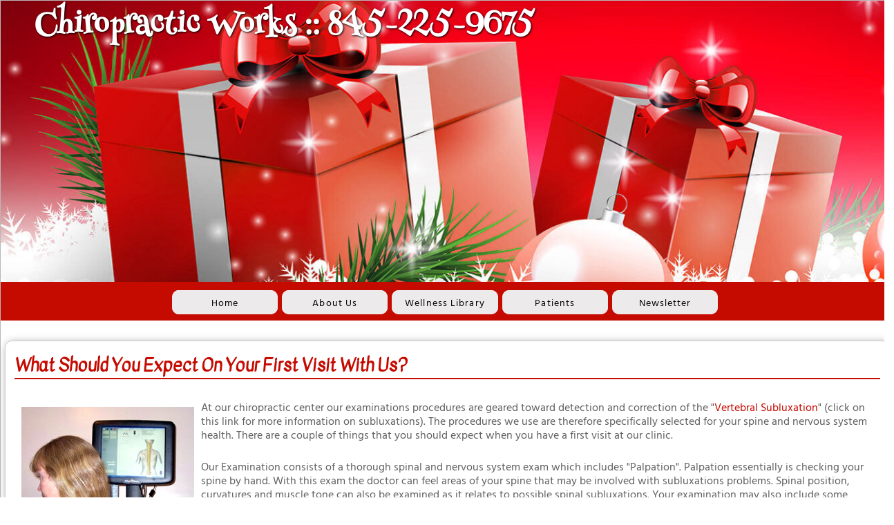

--- FILE ---
content_type: text/html; charset=UTF-8
request_url: https://www.mychiropracticworks.com/page/first-visit.html
body_size: 4088
content:
<!DOCTYPE HTML PUBLIC "-//W3C//DTD HTML 4.01 Transitional//EN" "https://www.w3.org/TR/html4/loose.dtd">
<html lang="en" class="no-columns nyk_theme_elegantholidays_a">
    <head>
		<meta http-equiv="Content-Type" content="text/html; charset=UTF-8">        <title>First Visit Expectations at Chiropractic Works</title>
		<meta name="description" content="What Should You Expect On Your First Visit With Us? We use procedures that are specifically selected for your spine and nervous system health.">		<meta property="og:image" content="https://www.mychiropracticworks.com/nyk/gen3/webroot/img/first_visit/first_visit1.jpg">		
	<link rel="stylesheet" type="text/css" href="/nyk/gen3/webroot/css/general.css" >
	<link rel="stylesheet" type="text/css" href="/nyk/gen3/webroot/css/layout.css" >
	<link rel="stylesheet" type="text/css" href="/nyk/gen3/webroot/css/tmp.css" >
	<link rel="stylesheet" type="text/css" href="/nyk/gen3/webroot/css/formee-structure.css" >
	<link rel="stylesheet" type="text/css" href="/nyk/gen3/webroot/css/colorbox.css" >
	<link rel="stylesheet" type="text/css" href="/nyk/gen3/webroot/css/megamenu.css" >
	<link rel="stylesheet" type="text/css" href="/nyk/gen3/webroot/theme/elegantholidays/css/elegantholidays.css" >
	<link rel="stylesheet" type="text/css" href="/nyk/gen3/webroot/theme/elegantholidays/css/elegantholidays_a.css" >
	<link rel="stylesheet" type="text/css" href="/nyk/gen3/webroot/css/flex.css" >
	<link rel="stylesheet" type="text/css" href="/nyk/gen3/webroot/theme/elegantholidays/css/elegantholidays-flex.css" >
	<link rel="stylesheet" type="text/css" href="/nyk/gen3/webroot/theme/elegantholidays/css/elegantholidays_a-flex.css" >
		
	<script type="text/javascript" src="/nyk/gen3/webroot/js/jquery.min.js"></script>
	<script type="text/javascript" src="/nyk/gen3/webroot/js/jquery-migrate.min.js"></script>
	<script type="text/javascript" src="/nyk/gen3/webroot/js/jquery.colorbox-min.js"></script>

	<script type="text/javascript" src="/nyk/gen3/webroot/js/jquery-accessibleMegaMenu.js" desktop="1"></script>

	<script type="text/javascript" src="https://platform-api.sharethis.com/js/sharethis.js#property=6782dfbac1886b001ae16e93&product=sticky-share-buttons&source=platform" async="async"></script>
				<script async src="https://www.googletagmanager.com/gtag/js?id=UA-27402970-1"></script> <script> window.dataLayer = window.dataLayer || []; function gtag(){dataLayer.push(arguments);} gtag('js', new Date()); gtag('config', 'UA-27402970-1'); </script><script language="JavaScript1.2">function googleTranslateElementInit() {  new google.translate.TranslateElement({    pageLanguage: 'en'  });}</script><script src="//translate.google.com/translate_a/element.js?cb=googleTranslateElementInit"></script>				<style type="text/css">#nyk-content { width:100%; }
</style>                
<script>
  var _paq = window._paq = window._paq || [];
  /* tracker methods like "setCustomDimension" should be called before "trackPageView" */
  _paq.push(['trackPageView']);
  _paq.push(['enableLinkTracking']);
  (function() {
    var u="https://analytics.nowyouknow.net/";
    _paq.push(['setTrackerUrl', u+'matomo.php']);
    _paq.push(['setSiteId', 'r8Q1xpD7jWKxjXyWqNGM']);
    var d=document, g=d.createElement('script'), s=d.getElementsByTagName('script')[0];
    g.async=true; g.src=u+'matomo.js'; s.parentNode.insertBefore(g,s);
  })();
</script>

		
    </head>
    <body onload="">
		        <div id="nyk-wrapper">
            <a name="top"></a>
            <div id="nyk-header-wrapper">
                <div class="clearfix clear-element" id="nyk-header">
					
<div class="module-container"><div id="nyk-banner" class="module child1"><div class="content"> 

 <!----START> NykBannerModule >----> 
 <div class="flash-wrapper"><span class="elegantholidays_a">Chiropractic Works :: 845-225-9675</span><div id="flash-header">&nbsp;</div></div> 
 <!----ENDOF< NykBannerModule <----> 

 </div></div><div id="nyk-navigation-menu" class="module child2"><h4 class="title">Navigation Menu</h4><div class="content"> 

 <!----START> NykMenuModule >----> 
 <div id="outer">  <nav><ul class="nav-menu"><li class="nav-item"><a href="/">Home</a></li><li class="nav-item"><a href="#">About Us</a><div class="sub-nav"><ul class="sub-nav-group"><li><a href="/page/doctor.html">Doctors and Staff</a></li><li><a href="/page/contact.html">Contact Us</a></li><li><a href="/page/location.html">Location</a></li></ul></div></li><li class="nav-item"><a href="#">Wellness Library</a><div class="sub-nav"><ul class="sub-nav-group"><li><a href="/page/articles.html">Health &amp; Chiro Articles</a></li><li><a href="#">Subluxation</a><ul><li><a href="/page/sublux.html">Explained</a></li><li><a href="/page/degeneration.html">Degeneration</a></li><li><a href="/page/nerve_chart.html">Nerve Chart</a></li></ul></li><li><a href="/page/slideshow.html">Chiropractic Slide Show</a></li><li><a href="/page/experts.html">Ask the Experts</a></li><li><a href="/page/pediatric.html">Kids &amp; Chiropractic</a></li><li><a href="/page/sports-and-chiropractic.html">Sports &amp; Chiropractic</a></li><li><a href="/page/chiropractic-and-your-immune-system.html">Chiropractic and Immunity</a></li><li><a href="/page/seniors-and-the-elderly.html">Seniors &amp; Chiropractic</a></li></ul></div></li><li class="nav-item"><a href="#">Patients</a><div class="sub-nav"><ul class="sub-nav-group"><li><a href="/page/services.html">Services</a></li><li><a href="/page/first-visit.html">First Visit</a></li><li><a href="/page/npf.html">Forms</a><ul><li><a href="/nyk/t2/npfiles/newptformcolor.pdf" class="pdf">New Patient Form</a></li><li><a href="/nyk/t2/npfiles/ConsenttoInitiateCare.pdf" class="pdf">Informed Consent</a></li></ul></li></ul></div></li><li class="nav-item"><a href="/page/Newsletter.html">Newsletter</a></li></ul></nav>  </div> 
 <!----ENDOF< NykMenuModule <----> 

 </div></div></div>                </div>
            </div>
            <div id="nyk-content-wrapper">
                <div class="clearfix clear-element no-columns" id="nyk-content-container">
                    <div class="no-columns" id="nyk-content">
												
<div class="nyk-custom-content" id="content">
	<h1 class="title">What Should You Expect On Your First Visit With Us?</h1>
	
	<p>
		<img src="/nyk/gen3/webroot/img/first_visit/first_visit1.jpg" class="left pad" alt="" />		At our chiropractic center our examinations procedures are geared toward detection and correction of the "<a href="/page/sublux.html">Vertebral Subluxation</a>" (click on this link for more information on subluxations). The procedures we use are therefore specifically selected for your spine and nervous system health. There are a couple of things that you should expect when you have a first visit at our clinic.
	</p>
	
	<p>Our Examination consists of a thorough spinal and nervous system exam which includes "Palpation". Palpation essentially is checking your spine by hand. With this exam the doctor can feel areas of your spine that may be involved with subluxations problems. Spinal position, curvatures and muscle tone can also be examined as it relates to possible spinal subluxations. Your examination may also include some specialized equipment designed to better access your spine and nervous system. This examination could involve several components.</p>
	
	<p>The first part of this examination process may involve reading spinal heat differences from one level of the spine to another, as well as from one side of the spine to the other. Heat is a byproduct of circulation, which is controlled by the autonomic nervous system. From this we can see how subluxation may be affecting these functions of your nervous system.</p>
	
	<p>
		<img src="/nyk/gen3/webroot/img/first_visit/first_visit2.jpg" class="pad right" alt="" />		In the second part of this examination scans may be performed on the surface of your spinal area to evaluate surface electrical impulses and measure them along your spine. This helps measure the effect of subluxation on the motor nerve system and the affect subluxations may be having on your muscles.
	</p>
	
	<p>The importance of each of these tests will be explained to you at your Report of Findings. However, it is important to note that this examination helps scientifically understand the subluxation processes going on in your spine. It also gives us a baseline for future tests so we can accurately measure your progress to see how your spine is correcting and your nervous system is functioning. Using these examination procedures is much more accurate than just depending on "how you feel" on any given day.</p>
	
	<p>
		<img src="/nyk/gen3/webroot/img/first_visit/first_visit3.jpg" class="left pad" alt="" />		<strong>Spinal X-rays</strong> may be taken depending on your age, and situation. There are many reasons why we would not take x-rays on certain patients including pregnancy, most children, recent usable spinal x-rays and some other various situations. Aside from these situations, x-rays are a common part of the examination process when looking for vertebral subluxations. X-rays give us important information including the position of the spinal bones, and the quality of the spine and safety of adjusting it. X-rays also tell us the relative length of time subluxations may have been involved in your spine. Commonly, most patients receive three spinal x-rays at the beginning of care.
	</p>
	
	<p>With this important information we can make a more accurate determination of the type of adjustments your spine needs as well as the ongoing frequency of your care. Your x-rays will be explained to you and covered in detail at your Report of Findings. You will be scheduled for your Report of Findings within a few days of your initial visit. This visit is your most important visit and may take up to one hour. It is at your Report of Findings that we will give you a care plan and go over any special instructions you will need to obtain the best and fastest possible results. We have set aside specific times for these visits so as not to interfere with regular patient care hours. Our staff will schedule your Report of Findings with you after your first visit.</p>
	
	<p>Our Chiropractic Care utilizes the most modern chiropractic analytical, and adjustive procedures and equipment available. We consider subluxations to be a serious threat to the quality and quantity of your health and that of your family. It is therefore imperative that we utilize the most modern, and the well established time-proven procedures to help you. We feel you're worth it!</p></div>
						                    </div>
                </div>
            </div>
            <div id="nyk-footer-wrapper">
                <div class="clearfix clear-element" id="nyk-footer">
					<div class="clearfix column-container one-column"><div id="column column_one" class="column column_one"><div class="module-container"><div id="nyk-nav-string" class="module"><h4 class="title">Bottom Navigation Menu</h4><div class="content"> 

 <!----START> NykNavStringModule >----> 
 <nav><ul class="nav-menu"><li class="nav-item"><a href="/">HOME</a></li><li class="nav-item"><a href="/page/doctor.html">ABOUT US</a></li><li class="nav-item"><a href="/page/contact.html">CONTACT US</a></li><li class="nav-item"><a href="/page/location.html">LOCATION</a></li></ul></nav> 
 <!----ENDOF< NykNavStringModule <----> 

 </div></div></div></div></div>                    <div class="clear-element" id="nyk-copyright">
                        <p>
                            <span id="nyk-customer-copyright">Content By Chiropractic Works &copy; 2026,
                                All Rights Reserved.</span>
                            <br>
                            Chiropractic Website and Content Provided By Now You Know, Inc. &copy; 2026,
                            All Rights Reserved.
                        </p>
                    </div>
                </div>
            </div>
			        </div>
        <noscript>
<img referrerpolicy="no-referrer-when-downgrade" src="https://analytics.nowyouknow.net/matomo.php?idsite=r8Q1xpD7jWKxjXyWqNGM&amp;rec=1" style="border:0" alt="" />
</noscript>            </body>
</html>



--- FILE ---
content_type: text/css
request_url: https://www.mychiropracticworks.com/nyk/gen3/webroot/theme/elegantholidays/css/elegantholidays.css
body_size: 4919
content:
@charset "utf-8";
/* CSS Document */

/* elegantholiday LAYOUT */
html {background: #FDFDFD;} 
html, body {
	margin: 0;
	padding: 0;
	width: 100%;
	height: 100%;
	background-color: #ffffff;
}

body {
	color: #606060;
	font-family: 'Hind Vadodara', sans-serif;
    font-size: 16px;
    line-height: 20px;
	padding: 0px!important;
}
p{
	padding: 0 5px 10px 5px;
}

#nyk-wrapper {
	position: relative;
	margin: 0 auto;
	padding: 0;
	width: 100%;
	min-width: 1020px;
	max-width: 1920px;
	overflow: visible;
	-webkit-box-shadow: 0px 2px 4px 0px rgba(50, 50, 50, 0.4);
	-moz-box-shadow:    0px 2px 4px 0px rgba(50, 50, 50, 0.4);
	box-shadow:         0px 2px 4px 0px rgba(50, 50, 50, 0.4);
	border: 1px solid #B8B8B8;
}
a:link, a:active, a:visited {
	font-size: 1em;
	text-decoration: none;
	color: #057ac7;
}

a:hover{
	text-decoration: underline;
}
hr{
	margin-top:5px;
	margin-bottom: 5px;
}
.highlight {
	color: #ababab;
}
.phone-lrg {
	color: #ababab;
	font-size: 2.2em;
}
.phone-med {
	color: #ababab;
	font-size: 1.4em;
}
.tagline {
	color: #057ac7;
	font-size: 1.2em;
}
.smfont {
	font-size: 0.8em;
	letter-spacing: 0.4px;
}
/***BANNER***/
#nyk-banner {
	position: relative;
	width: 100%;
	color: #000;
	height: auto;
	min-height: 400px;
	margin-left:   auto;
	margin-right: auto;
	min-width: 1250px;
}
div #nyk-header-wrapper .module-container {
	position: relative;
}
div #nyk-header-wrapper #content, div #nyk-header-wrapper div.module
{
	box-sizing: border-box;
	padding: 0% 3%;
}
#nyk-banner .flash-wrapper {
	position: relative;
	height:auto;
	margin: 0 auto;
	padding: 0.3% 1%;
	position: relative;
	max-width: 1250px;
	min-width: 1000px;
	min-height: 400px;
	width: 100%;
}
#nyk-banner .flash-wrapper span.elegantholidays {
	font-size: 42px;
    font-weight: 700;
	font-family: 'Henny Penny', cursive;
    margin: 15px 0px;
	position: relative;
    width: 100%;
    min-height: 45px;
    text-align: left;
    overflow: visible;
    text-shadow: 1px 1px 3px #000;
    color: #FFF;
	letter-spacing: 1px;
    line-height: 38px;
}
#nyk-banner #flash-header
{
	float: none;
	height: auto;
	margin: 0 auto;
	min-height: 35px;
	position: relative;
	width: 100%;
}
#flash-header
{
	display: block;
}

/* ******************* */
/* Top Navigation Menu */
/* ******************* */

#nyk-header-wrapper{
	background: url('/nyk/gen3/webroot/theme/elegantholidays/img/elegantholiday-top-header-bg-full-width.jpg');
	background-position:top left;
	background-repeat: no-repeat;
	background-size: cover;
	height: auto;
	padding: 0;
	position: relative;
	width: 100%;
	max-width: 1920px;
	min-width: 1000px;
	margin: 0 auto;
}
#nyk-navigation-menu.content {
	margin: 0 auto;
}
#nyk-navigation-menu {
	display: inline-block;
	font-size: 1.1em;
	position: relative;
	z-index: 6000;
	background: #057ac7;
	background-repeat: no-repeat;
	min-width: 1000px;
	width: 100%;
	margin: 0 auto;
}
#nyk-header #nyk-navigation-menu .flash-wrapper, #nyk-header #nyk-navigation-menu .flash-wrapper{
	font-size: 0.8em;
	line-height: 57px;
	text-align: left;
	min-height: 57px;
	overflow: visible;
	padding: 10px 0;
	width: 1000px;
	text-shadow:1px 1px 0px rgba(255, 255, 255, 1)
}
#outer{
	height: auto;
	margin: 0 auto;
	min-width: 1000px;
	padding: 1% 0.5% 0.7% 1.5%;
	position: relative;
	text-align: center;
	width: 98%;
}
#nyk-header #nyk-navigation-menu #menu {
	margin: 0;
	width: 100%;
	min-height: 35px;
}
#nyk-header #nyk-navigation-menu ul{
	text-align: center;
}

#nyk-header #nyk-navigation-menu li{
	max-width: 250px;
	padding-bottom: 0px;
	width: 13%;
	display: inline-block;
    margin:0px 6px 0px auto;
	float: none;
}
#nyk-header #nyk-navigation-menu li.sub{
	-moz-box-shadow:    1px 0px 0px 0px rgba(0,0,0,0.2);
	-webkit-box-shadow: 1px 0px 0px 0px rgba(0,0,0,0.2);
	-khtml-box-shadow:  1px 0px 0px 0px rgba(0,0,0,0.2);
	box-shadow:         1px 0px 0px 0px rgba(0,0,0,0.2);
}
#nyk-header #nyk-navigation-menu li.sub, li.sub a {
	color:#FFF;
}
#nyk-header #nyk-navigation-menu  li.sub:hover{
	color: #fff;
}
#nyk-header #nyk-navigation-menu li.sub:hover, #nyk-header #nyk-navigation-menu li.sub a:hover{
	color: #fff;
}

#nyk-header #nyk-navigation-menu li:hover, #nyk-header #nyk-navigation-menu li a:hover,
#nyk-header #nyk-navigation-menu li:active, #nyk-header #nyk-navigation-menu li a:active {
	font-weight: 400;
	letter-spacing: 1.1px;
}
#nyk-header #nyk-navigation-menu li:hover ul, #nyk-header #nyk-navigation-menu li:hover ul li:hover ul {
	margin-left: 0px;
	margin-top: 0px;
	color: #fff;
}

#nyk-navigation-menu ul li a:hover, #nyk-navigation-menu ul li:hover{
	background-color: #fff;
	border: none;
	color: #000;
}
#nyk-navigation-menu ul li, #nyk-navigation-menu ul li a, #nyk-navigation-menu ul li a:visited {
	text-decoration: none;
	text-shadow: 0px 0px 2px rgba(255,255,255,0.3);
	border-radius: 10px 10px 10px 10px;
	color: #000;
	background: #eceaea;
	letter-spacing: 1.1px;
	font-size: 0.9em;
}
#nyk-navigation-menu li:hover, #nyk-navigation-menu li a:hover,
#nyk-navigation-menu li:active, #nyk-navigation-menu li a:active {
	border: none;
	color: #000;
}
#nyk-header #nyk-navigation-menu ul ul li:hover, #nyk-header #nyk-navigation-menu ul ul li a:hover,
#nyk-header #nyk-navigation-menu ul ul li:active, #nyk-header #nyk-navigation-menu ul ul li a:active  {
	background-color: #fff;
	font-size: 0.9em;
	font-weight: 400;
	letter-spacing: 1px;
	color: #000;
	border: none;
}
#nyk-header #nyk-navigation-menu ul ul li, #nyk-header #nyk-navigation-menu ul ul li a{
	border: none;
	box-sizing: border-box;
	color: #000;
	font-size: 0.9em;
	font-weight: 400;
	letter-spacing: 1px;	
	width: 100%;
}
#nyk-header #nyk-navigation-menu ul ul{
	-moz-box-shadow:    0px 2px 2px 1px rgba(0,0,0,0.2);
	-webkit-box-shadow: 0px 2px 2px 1px rgba(0,0,0,0.2);
	-khtml-box-shadow:  0px 2px 2px 1px rgba(0,0,0,0.2);
	box-shadow:         0px 2px 2px 1px rgba(0,0,0,0.2);
	background: #eceaea;
	border-radius: 10px 10px 10px 10px;
	color: #000;
	font-size: 1em;
	width: 100%;
}
#nyk-header #nyk-navigation-menu ul ul ul {
    left: 100%;
    top: 0;
}
/********************
*******CONTENT*******
*********************/
#nyk-content-wrapper {
	background: #fff;
	height: 100%;
	margin: 0 auto;
	min-height: 19em;
	min-width: 1020px;
	padding-bottom: 0.5%;
	padding-left: 0;
	padding-right: 0;
	padding-top: 0.5%;
	position: relative;
	width: 100%;
}

#nyk-content-container {
	font-weight: light;
	box-sizing: border-box;
	float: none;
	height: 100%;
	margin: 0.5% auto;
	max-width: 1920px;
	min-width: 60%;
	padding: 0.5% 1%;
	position: relative;
	width: 100%;
}
#nyk-content-container.one-column-left #nyk-content
{
	height: 100%;
}
#nyk-content-container.one-column-right #nyk-content
{
	height: 100%;
}
#nyk-content-container.two-column #nyk-content
{
	height: 100%;
	min-width: 60%;
}
#nyk-content {
	background: none;
	border-radius: none;
	box-shadow: none;
	height: 100%;
	margin-bottom: none;
}
#nyk-content #content {
	margin: 0px 0 20px 0;
	background: #fff;
	-moz-border-radius:    2px;
	-webkit-border-radius: 2px;
	-khtml-border-radius:  2px;
	border-radius:         2px;
	padding: 0 20px 20px 20px;
}
#nyk-content .module-container h4.title {
	font-family: 'Kavivanar', cursive;
	font-size: 1.6em;
	line-height: 30px;
	color:#057ac7;
	border-bottom: 2px solid #057ac7;
	margin-top: 10px;
	margin-bottom: 10px;
	padding: 0 0 5px 0;
}

#nyk-content h1, #nyk-content h2, h1.title, h1, h2{
	border-bottom: 2px solid #057ac7;
	color: #057ac7;
	font-family: 'Kavivanar', cursive;
	font-size: 1.6em;
	margin-top: 10px;
	margin-bottom: 30px;
	padding: 0 0 5px 0;
}

#nyk-content h3 {
	font-size: 1.4em;
}
#nyk-content h4, #nyk-content h5, #nyk-content h6 {
	font-size: 1.2em;
}
#nyk-blogs .content ul li {
	font-size: 1.1em !important;
}
#nyk-content #nyk-cns-video-playlist .video_module ul li {
	background: #057ac7 none repeat scroll 0 0;
    border-radius: 10px;
    margin: 20px 3px 20px 3px !important;
    min-height: 180px;
    padding: 10px !important;
	-webkit-box-shadow: 2px 2px 7px -2px rgba(0,0,0,0.75);
    -moz-box-shadow: 2px 2px 7px -2px rgba(0,0,0,0.75);
	-khtml-box-shadow:  2px 2px 7px -2px rgba(0,0,0,0.75);
    box-shadow: 2px 2px 7px -2px rgba(0,0,0,0.75);
	width: 23% !important;
}
#nyk-primary-column #nyk-cns-video-playlist .video_module ul li, #nyk-secondary-column #nyk-cns-video-playlist .video_module ul li{
	background: #057ac7 none repeat scroll 0 0;
    border-radius: 10px;
    margin: 9px 3px 9px 3px !important;
	max-width: 180px;
    min-height: 180px;
    padding: 10px !important;
	-webkit-box-shadow: 2px 2px 7px -2px rgba(0,0,0,0.75);
    -moz-box-shadow: 2px 2px 7px -2px rgba(0,0,0,0.75);
	-khtml-box-shadow:  2px 2px 7px -2px rgba(0,0,0,0.75);
    box-shadow: 2px 2px 7px -2px rgba(0,0,0,0.75);
	width: 90% !important;
}
.search{
	width: 95%
}

/* ******* */
/* Modules */
/* ******* */

/****columns******/
#nyk-primary-column h4.title, #nyk-secondary-column h4.title{
	color: #057ac7;
	font-family: 'Kavivanar', cursive;
	font-size: 1em;
	line-height: 2.2em;
	letter-spacing: 0.6px;
	font-weight: 600;
	height: 35px !important;
}
#nyk-primary-column .module, #nyk-secondary-column .module {
	color: #057ac7;
	font-size: 1em;
	font-weight: 400;
	letter-spacing: 0.4px;
	line-height: 16px;
}

#nyk-primary-column .module .title, #nyk-secondary-column .module .title{
	padding: 0 .3em;
}
#nyk-primary-column .module .content, #nyk-secondary-column .module .content{
	padding: 0 .5em 1em;
	margin: 0;
}
#nyk-content .column, #nyk-primary-column .column, #nyk-secondary-column .column{
	float: left;
	margin: 0 auto;
	padding: 0;
}
#nyk-primary-column, #nyk-secondary-column{
	height: 100%;
	padding: 0;
}
#nyk-content-container.no-columns div#nyk-primary-column
{
	height: 100%;
}
#nyk-content-container.no-columns div#nyk-secondary-column
{
	height: 100%;
}
#nyk-content-container.two-column div#nyk-primary-column
{
	height: 100%;
	max-width: 20%;
}
#nyk-content-container.two-column div#nyk-secondary-column
{
	height: 100%;
	max-width: 20%;
}
#nyk-content-container.one-column-left div#nyk-primary-column
{
	height: 100%;
}
#nyk-content-container.one-column-left div#nyk-secondary-column
{
	height: 100%;
}
#nyk-content-container.one-column-right div#nyk-primary-column
{
	height: 100%;
}
#nyk-content-container.one-column-right div#nyk-secondary-column
{
	height: 100%;
}
#nyk-primary-column
{
	box-sizing: border-box;
	padding: 0 1% 0 0;
	max-width: 400px;
}
#nyk-secondary-column
{
	box-sizing: border-box;
	padding: 0 0 0 1%;
	max-width: 400px;
}
#nyk-primary-column .module-container .module  {
	margin: 0 0 1em 0;
	width: 93%;
}
#nyk-secondary-column .module-container .module{
	margin: 0 0 1em 1em;
	width: 93%;
 }
 
/****health articles****/ 

#nyk-health-articles h5.title
#nyk-content.column #content.index nyk-health-articles .categories clearfix {
	padding-bottom: 20px;

}
#nyk-health-articles h5.title {
	font-size: 1em;
	letter-spacing: 0.3px;
	line-height: 18px;
	margin: 1px;
	min-height: 30px;
	padding: 13px 3px 14px;
}
#nyk-health-articles img {
	margin: 0 auto;
	padding: 0px 0.3%;
}
#nyk-health-articles .content {
	margin: 0 auto;
    min-height: 150px;
	padding: 2%;
    position: relative;
    width: 95%;
}
#nyk-health-articles .content .article {
	background-color: rgba(236, 234, 234, .9);
	color: #000000;
	float: left;
    font-size: 1em;
    letter-spacing: 0.4px;
    line-height: 16px;
    margin: 10px 0.5%;
	max-width: 620px;
    min-height: 360px;
	min-width: 200px;
    padding: 1%;
	border: 10px solid #ffffff;
	-webkit-box-shadow: 2px 2px 7px -2px rgba(0,0,0,0.75);
    -moz-box-shadow: 2px 2px 7px -2px rgba(0,0,0,0.75);
	-khtml-box-shadow:  2px 2px 7px -2px rgba(0,0,0,0.75);
    box-shadow: 2px 2px 7px -2px rgba(0,0,0,0.75);
	width: 43%;
}

/***blogs****/
#nyk-primary-column #nyk-blogs .title, #nyk-secondary-column #nyk-blogs .title{
	background: rgb(0, 39, 89), url('/nyk/gen3/webroot/theme/elegantholidays/img/bloglist-icon.png') no-repeat;
	background-position: right center;
}
#nyk-blogs ul li{
	list-style-type:none;
}

/***office hours****/
#nyk-office-hours table{
	color: #000;
	width: 95%;
}


/***newsletter sign-up****/
#nyk-newsletter-signup .content .signup, input.button {
	background: #057ac7;
	border: solid 0px #057ac7;
	border-radius: 10px 10px 10px 10px;
	color: #ffffff;
	cursor: pointer;
	padding: 0 0 .25em 0;
	width: 90%;
	font-size: 0.7em;
	font-weight: 600;
	letter-spacing: 1px;
	height: 40px;
	line-height: 27px;
	-webkit-box-shadow: 1px 2px 2px -1px rgba(0,0,0,0.4);
    -moz-box-shadow: 1px 2px 2px -1px rgba(0,0,0,0.4);
	-khtml-box-shadow:  1px 2px 2px -1px rgba(0,0,0,0.4);
    box-shadow: 1px 2px 2px -1px rgba(0,0,0,0.4);
}

#nyk-newsletter-signup .content .signup:hover, input.button:hover {
	background: #e8e8e8;
	border: solid 0px #f8f8f8;
	color: #057ac7;
	cursor: pointer;
	text-shadow: none;
	border-radius: 10px 10px 10px 10px;
	-moz-box-shadow:    3px 3px 0px 0px rgba(0, 0, 0, .1);
	-webkit-box-shadow: 3px 3px 0px 0px rgba(0, 0, 0, .1);
	-khtml-box-shadow: 3px 3px 0px 0px rgba(0, 0, 0, .1);
	box-shadow:        3px 3px 0px 0px rgba(0, 0, 0, .1);
}

#feedControl .gfc-title {
	color: #057ac7;
    cursor: pointer;
    font-size: 1em;
    font-weight: 400;
    letter-spacing: 0.4px;
	text-decoration: none;
}
#feedControl .gfc-title:hover {
	color: #ababab;
    cursor: pointer;
    font-size: 1em;
    font-weight: 400;
    letter-spacing: 0.4px;
	text-decoration: none;
}
/***main_graphic_stock_photo****/
.right {
 	padding: 2px;
	background-color: #ebebeb;
	border: 1px solid #fff;
	margin: 1% 3% 3% 2%;
	-moz-border-radius:    3px;
	-webkit-border-radius: 3px;
	-khtml-border-radius:  3px;
	border-radius:         3px;
	-moz-box-shadow:    0px 0px 3px 4px rgba(128,128,128,0.3);
	-webkit-box-shadow: 0px 0px 3px 4px rgba(128,128,128,0.3);
	-khtml-box-shadow:  0px 0px 3px 4px rgba(128,128,128,0.3);
	box-shadow:         0px 0px 3px 4px rgba(128,128,128,0.3);
}
.left {
	float: left;
	margin: 5px;
}

/***Read-More BUTTONS***/
a.read-more, a:link.read-more, span.read-more a, span.read-more a:link, a:visited.read-more {
	color: #FFF;
	background: #057ac7;
	cursor: pointer;
	font-weight: normal;
	font-size: 0.9em;
	height: 27px;
	letter-spacing: 0.3px;
	line-height: 27px;
	padding: .2em 1em;
	text-decoration:none;
	-moz-border-radius:    1px;
	-webkit-border-radius: 1px;
	-khtml-border-radius:  1px;
	border-radius:         10px 10px 10px 10px;
	-moz-box-shadow:    3px 3px 0px 0px rgba(0, 0, 0, .1);
	-webkit-box-shadow:  3px 3px 0px 0px rgba(0, 0, 0, .1);
	-khtml-box-shadow:  3px 3px 0px 0px rgba(0, 0, 0, .1);
	box-shadow:         3px 3px 0px 0px rgba(0, 0, 0, .1);
	border: solid 1px #057ac7;
}
a.read-more:hover, span.read-more a:hover {
	background: #e8e8e8;
	color: #057ac7!important;
	border: solid 1px #f8f8f8;
	cursor: pointer;
	font-weight: normal;
	text-decoration: underline;
	text-shadow: none;
	-moz-box-shadow:    3px 3px 0px 0px rgba(0, 0, 0, .1);
	-webkit-box-shadow:  3px 3px 0px 0px rgba(0, 0, 0, .1);
	-khtml-box-shadow:  3px 3px 0px 0px rgba(0, 0, 0, .1);
	box-shadow:         3px 3px 0px 0px rgba(0, 0, 0, .1);
}
a:link.read-more:hover, a.read-more:hover, a.read-more link:hover, .read-more.right a:hover, a.read-more.right:hover{
	color: #fff;
}
#nyk-content #nyk-cns-video-playlist .video_module ul li .video_module_title {
	margin-bottom: 9px;
	min-height: 55px;
}
#nyk-primary-column #nyk-cns-video-playlist .video_module ul li .video_module_title, #nyk-secondary-column #nyk-cns-video-playlist .video_module ul li .video_module_title {
	margin-bottom: 9px;
	min-height: 35px;
}
#nyk-secondary-column #nyk-cns-video-playlist .video_module ul li {
	margin: 9px 3px !important;
	min-height: 180px !important;
}
#nyk-secondary-column #nyk-cns-video-playlist .video_module ul li .video_module_title {
	margin-bottom: 9px;
	min-height: 35px;
}
#nyk-secondary-column h5.video_module_title a{
	font-size: 1.1em;
}
#nyk-content h5.video_module_title a{
	color: #fff;
	font-family: 'Kavivanar', cursive;
    font-size: 0.8em;
	font-weight: 600;
    letter-spacing: -0.2px;
	line-height: 1em;
    padding: 5px 0;
}
#nyk-content h5.video_module_title a:hover {
	color: #efca8a;
	text-decoration: none;
}
#nyk-primary-column h5.video_module_title a, #nyk-secondary-column h5.video_module_title a{
	color: #fff;
	font-family: 'Kavivanar', cursive;
    font-size: 0.8em;
	font-weight: 600;
    letter-spacing: -0.2px;
	line-height: 1em;
    padding: 5px 0;
}
#nyk-primary-column h5.video_module_title a:hover, #nyk-secondary-column h5.video_module_title a:hover {
	color: #e8e8e8;
	text-decoration: none;
}
.video_module_player_thumbnail{
	margin-top: 15px;
}
#nyk-chiropractic-is-safe.module {
	text-align: center;
}
#nyk-chiropractic-is-safe.module img {
	max-width: 205px;
}
/******************/
/* Forms & Formee */
/******************/

input:focus, textarea:focus {
	outline: medium none;
}

input[type="text"], input[type="password"], input[type="file"], textarea, select {
	background-color: #fff;
	vertical-align: middle;
	line-height: 1.2em;
	padding: 5px 0 6px 3px;
	border-style: solid;
	border-width: 1px;
	border-top-color:    rgb(198,198,198);
	border-right-color:  rgb(218,218,218);
	border-bottom-color: rgb(234,234,234);
	border-left-color:   rgb(218,218,218);
	-moz-box-sizing: border-box;
	-moz-border-radius:    2px;
	-webkit-border-radius: 2px;
	-khtml-border-radius:  2px;
	border-radius:         2px;
	-moz-box-shadow:    inset 0px .5px .5px .5px rgba(0,0,0,0.3);
	-webkit-box-shadow: inset 0px .5px .5px .5px rgba(0,0,0,0.3);
	-khtml-box-shadow: inset 0px .5px .5px .5px rgba(0,0,0,0.3);
	box-shadow: inset 0px .5px .5px .5px rgba(0,0,0,0.3);
}

input[type="text"]:hover, input[type="password"]:hover, input[type="file"]:hover, textarea:hover, select:hover {
	background-color: rgb(255, 255, 255);
	border: solid 1px rgb(198,198,198);
}

input[type="text"]:focus, input[type="password"]:focus, input[type="file"]:focus, textarea:focus, select:focus {
	background-color: rgb(255, 255, 255);
	border-color: rgb(101, 158, 201) rgb(112, 174, 221) rgb(168, 207, 236);
	color: rgb(51, 51, 51);
	outline: 0px none;
}

.formee-button, .formee input[type="submit"], .formee input[type="button"], .formee input[type="reset"] {
	cursor: pointer;
	text-align: center;
	display: inline-block;
	font-size: 1.25em;
	border: solid 1px #ababab;
	width: 120px;
}


/**********/
/* Footer */
/**********/
#nyk-footer-wrapper{
	background: url('/nyk/gen3/webroot/theme/elegantholidays/img/elegantholiday-bottom-footer-bg.jpg');
	background-position: bottom center;
	background-repeat: no-repeat;
	width: 100%;
    margin: 0 auto;
}
#nyk-footer {
	font-size: 1em;
	margin: 5px 0px 0px 0px;
	min-height: 200px;
	position: relative;
	width: 100%;
	color: #057ac7;
}

/* Padding/width for columns in footer */
#nyk-footer #nyk-nav-string.module{
	overflow: visible;
}
#nyk-footer .column-container.one-column .content{
	height:100%;
	width: 100%;
	padding: 5px 0 5px 0;
}
#nyk-footer .column-container.one-column .column {
	padding: 1%;
	margin: 1%;
	width: 95%;
}
#nyk-footer .column-container.one-column .column_one{
	background-color: rgba(255, 255, 255, 0.1);
	-webkit-order: 1;
    -ms-flex-order: 1;
    order: 1;
    -webkit-flex: 1 1 auto;
    -ms-flex: 1 1 auto;
    flex: 1 1 auto;
    -webkit-align-self: auto;
    -ms-flex-item-align: auto;
    align-self: auto;
}
#nyk-footer .column-container.two-column .content{
	height:100%;
	width: 95%;
}
#nyk-footer .column-container.two-column .column {
	padding: 1%;
	margin: 1%;
	width: 40%;
}
#nyk-footer  .column-container.two-column .column_one{
	background-color: rgba(255, 255, 255, 0.1);
	-webkit-order: 1;
    -ms-flex-order: 1;
    order: 1;
    -webkit-flex: 2 2 auto;
    -ms-flex: 2 2 auto;
    flex: 2 2 auto;
    -webkit-align-self: auto;
    -ms-flex-item-align: auto;
    align-self: auto;
}
#nyk-footer  .column-container.two-column .column_two{
	background-color: rgba(255, 255, 255, 0.1);
	-webkit-order: 2;
    -ms-flex-order: 2;
    order: 2;
    -webkit-flex: 2 2 auto;
    -ms-flex: 2 2 auto;
    flex: 2 2 auto;
    -webkit-align-self: auto;
    -ms-flex-item-align: auto;
    align-self: auto;
}
#nyk-footer .column-container.three-column .content{
	height:100%;
	width: 96%;
}
#nyk-footer .column-container.three-column .column{
    width: 25%;
    padding: 1%;
    margin: 1%;
}
#nyk-footer .column-container.three-column .column_one {
	background-color: rgba(255, 255, 255, 0.1);
	-webkit-order: 1;
    -ms-flex-order: 1;
    order: 1;
    -webkit-flex: 3 3 auto;
    -ms-flex: 3 3 auto;
    flex: 3 3 auto;
    -webkit-align-self: auto;
    -ms-flex-item-align: auto;
    align-self: auto;
}
#nyk-footer .column-container.three-column .column_two {
	background-color: rgba(255, 255, 255, 0.1);
	-webkit-order: 2;
    -ms-flex-order: 2;
    order: 2;
    -webkit-flex: 3 3 auto;
    -ms-flex: 3 3 auto;
    flex: 3 3 auto;
    -webkit-align-self: auto;
    -ms-flex-item-align: auto;
    align-self: auto;
}
#nyk-footer .column-container.three-column .column_three {
	background-color: rgba(255, 255, 255, 0.1);
	 -webkit-order: 3;
    -ms-flex-order: 3;
    order: 3;
    -webkit-flex: 3 3 auto;
    -ms-flex: 3 3 auto;
    flex: 3 3 auto;
    -webkit-align-self: auto;
    -ms-flex-item-align: auto;
    align-self: auto;
}
/* End of Padding/width for columns in footer */
#nyk-footer h4.title{
	display:block;
	width: 100%;
	font-size: 1.1em;
	margin-top: 1px;
	margin-bottom: 6px;
	float: left;
	color: #057ac7;
}
#nyk-footer #nyk-new-patient-center .content ul li {
	display:inline-block;
	font-size: 1em;
}
#nyk-footer .content {
	margin-bottom:20px;
	margin-left: auto;
	margin-right: auto;
	padding: 6px;
}
#nyk-footer .module-container {
	font-size: 0.9em;
	padding: 3%;
}
#nyk-footer .module-container a {
	font-size: 1.1em;
}
#nyk-footer  a {
	color: #ababab;
	font-size: 1.1em;
	margin: 0 3px 0 3px;
}
#nyk-footer  a:hover{
	color: #ababab;
	font-size: 1.1em;
	text-decoration: underline;
}
#nyk-footer #nyk-nav-string ul {
	font-size: 1em;
	margin: 0 auto;
	text-align: center;
}
#nyk-footer #nyk-nav-string ul li{
	font-size: 1em;
	list-style: none;
	display: inline;
	margin: 0 auto;
}
#nyk-footer #nyk-nav-string ul li a {
	font-size: 1.1em;
	border-bottom: solid 2px #057ac7;
	color: #057ac7;
	margin: 12px;
	padding-bottom: 4px;
	text-transform: uppercase;
	display: inline-block;
}
#nyk-footer #nyk-nav-string ul li a:hover {
	color: #ababab;
	font-size: 1.1em;
	text-decoration: none;
}
#nyk-footer #bttmNav  {
	margin: 0 auto;
}
nyk-footer .column-container{
	width: 90%;
	display: -ms-flexbox;
    display: -webkit-flex;
    display: flex;
    -webkit-flex-direction: row;
    -ms-flex-direction: row;
    flex-direction: row;
    -webkit-flex-wrap: wrap;
    -ms-flex-wrap: wrap;
    flex-wrap: wrap;
    -webkit-justify-content: center;
    -ms-flex-pack: center;
    justify-content: center;
    -webkit-align-content: stretch;
    -ms-flex-line-pack: stretch;
    align-content: stretch;
    -webkit-align-items: stretch;
    -ms-flex-align: stretch;
    align-items: stretch;
}
#nyk-footer #nyk-copyright {
	font-size: 0.8em !important;
}
#nyk-copyright{
	color: #fff;
	margin-left: 25px;
	width: 95%;
	text-align: left !important;
	font-size: 1em;
}
#nyk-copyright a{
	font-size: 1em;
	color: #e8e8e8 !important;
	text-decoration: underline;
}
#nyk-copyright a:hover{
	font-size: 1em;
	color: #efca8a !important;
	text-decoration: underline;
}
/****module container***/
.module-container{
	margin: 0 auto;
}
.module-container a {
	color: #057ac7;
	cursor: pointer;
	font-size: 1em;
	letter-spacing: 0.4px;
	line-height: 16px;
	}
.module-container a:hover {
	color: #057ac7;
	text-decoration: underline;
	}
.module-container h5.title {
	color: #057ac7;
	font-size: 1.1em;
	letter-spacing: 0.6px;
	line-height: 20px;
	margin: 10px 4px 9px 3px;
	}
.module-container h5.title:hover {
	color: #057ac7;
	text-decoration: underline;
	}
#nyk-content .module-container {
	background: #fff;
	border: solid 1px #CCC;
	font-size: 0.8em;
}
/*****container padding*************/
#content.index nyk-custom-content {
	padding: 40px 40px 45px 40px;
	border: solid 1px #CCC;
	
}
#nyk-content .module-container {
	border-radius: 10px 10px 10px 10px;
	padding: 2%;
	border: solid 1px #CCC;
	-webkit-box-shadow: 2px 2px 13px -2px rgba(0,0,0,0.5);
    -moz-box-shadow: 2px 2px 13px -2px rgba(0,0,0,0.5);
	-khtml-box-shadow:  2px 2px 13px -2px rgba(0,0,0,0.5);
    box-shadow: 2px 2px 13px -2px rgba(0,0,0,0.5);
}
#nyk-content-container.no-columns #content, #content.index nyk-custom-content, #nyk-content-container.one-column-right #content, #nyk-content-container.one-column-left #content,
#nyk-content-container.two-column #content{
	border-radius: 10px 10px 10px 10px;
	padding: 20px;
	border: solid 1px #CCC;
	-webkit-box-shadow: 2px 2px 13px -2px rgba(0,0,0,0.5);
    -moz-box-shadow: 2px 2px 13px -2px rgba(0,0,0,0.5);
	-khtml-box-shadow:  2px 2px 13px -2px rgba(0,0,0,0.5);
    box-shadow: 2px 2px 13px -2px rgba(0,0,0,0.5);
}
/*****end of container padding********/

/* Theme Fonts */
/* latin */
@font-face {
  font-family: 'Hind Vadodara';
  font-style: normal;
  font-weight: 400;
  src: local('Hind Vadodara'), local('HindVadodara-Regular'), url(/nyk/gen3/webroot/theme/elegantholidays/fonts/9c6KKeibr6NtFqknnNxZB8I79x-VWsl9ZLFyGx7L0Fo.woff2) format('woff2');
  unicode-range: U+0000-00FF, U+0131, U+0152-0153, U+02C6, U+02DA, U+02DC, U+2000-206F, U+2074, U+20AC, U+2212, U+2215, U+E0FF, U+EFFD, U+F000;
}
/* latin */
@font-face {
  font-family: 'Henny Penny';
  font-style: normal;
  font-weight: 400;
  src: local('Henny Penny'), local('HennyPenny-Regular'), url(/nyk/gen3/webroot/theme/elegantholidays/fonts/5KmZ_gfx8tPgQLMk4S-Pvo4P5ICox8Kq3LLUNMylGO4.woff2) format('woff2');
  unicode-range: U+0000-00FF, U+0131, U+0152-0153, U+02C6, U+02DA, U+02DC, U+2000-206F, U+2074, U+20AC, U+2212, U+2215, U+E0FF, U+EFFD, U+F000;
}
/* latin */
@font-face {
  font-family: 'Kavivanar';
  font-style: normal;
  font-weight: 400;
  src: local('Kavivanar'), local('Kavivanar-Regular'), url(/nyk/gen3/webroot/theme/elegantholidays/fonts/2kCSSouspKWbUNlo-Sn8GVtXRa8TVwTICgirnJhmVJw.woff2) format('woff2');
  unicode-range: U+0000-00FF, U+0131, U+0152-0153, U+02C6, U+02DA, U+02DC, U+2000-206F, U+2074, U+20AC, U+2212, U+2215, U+E0FF, U+EFFD, U+F000;
}


--- FILE ---
content_type: text/css
request_url: https://www.mychiropracticworks.com/nyk/gen3/webroot/theme/elegantholidays/css/elegantholidays_a.css
body_size: 1723
content:
@charset "utf-8";
/* CSS Document */

/* elegantholiday_a LAYOUT */

a:link, a:active, a:visited {
	color: #c50a00;
}

a:hover{
	color: #efca8a;
}
.highlight {
	color: #eceaea;
}
.phone-lrg {
	color: #eceaea;
}
.phone-med {
	color: #eceaea;
}
.tagline {
	color: #c50a00;
}

/***BANNER***/
#nyk-banner .flash-wrapper span.elegantholidays_a {
	font-size: 42px;
    font-weight: 700;
	font-family: 'Henny Penny', cursive;
    margin: 15px 0px;
    width: 100%;
    min-height: 45px;
	position: relative;
    text-align: left;
    overflow: visible;
    text-shadow: 1px 1px 3px #000;
    color: #FFF;
	letter-spacing: 1px;
    line-height: 38px;
}

/* ******************* */
/* Top Navigation Menu */
/* ******************* */
#nyk-header-wrapper{
	background: url('/nyk/gen3/webroot/theme/elegantholidays/img/elegantholiday_a-top-header-bg-full-width.jpg');
	background-position: top left;
	background-repeat: no-repeat;
	background-size: cover;
}
#nyk-navigation-menu {
	background: #c50a00;
}

/********************
*******CONTENT*******
*********************/


#nyk-content .module-container h4.title {
	color:#c50a00;
	border-bottom: 2px solid #c50a00;
}

#nyk-content h1, #nyk-content h2, h1.title, h1, h2{
	border-bottom: 2px solid #c50a00;
	color: #c50a00;
}

#nyk-content h3 {
	color: #c50a00;
}
#nyk-content #nyk-cns-video-playlist .video_module ul li {
	background: #c50a00 none repeat scroll 0 0;
}
#nyk-primary-column #nyk-cns-video-playlist .video_module ul li, #nyk-secondary-column #nyk-cns-video-playlist .video_module ul li{
	background: #c50a00 none repeat scroll 0 0;
}

/* ******* */
/* Modules */
/* ******* */

/****columns******/
#nyk-primary-column h4.title, #nyk-secondary-column h4.title{
	color: #c50a00;
}
#nyk-primary-column .module, #nyk-secondary-column .module {
	color: #c50a00;
}
 

/***newsletter sign-up****/
#nyk-newsletter-signup .content .signup, input.button {
	background: #c50a00;
	border: solid 0px #c50a00;
}

#nyk-newsletter-signup .content .signup:hover, input.button:hover {
	background: #eceaea;
	border: solid 0px #f8f8f8;
	color: #000;
}

#feedControl .gfc-title {
	color: #c50a00;
}
#feedControl .gfc-title:hover {
	color: #efca8a;
}

/***Read-More BUTTONS***/
a.read-more, a:link.read-more, span.read-more a, span.read-more a:link, a:visited.read-more {
	background: #c50a00;
	border: solid 1px #c50a00;
}
a.read-more:hover, span.read-more a:hover {
	color: #fff!important;
	text-decoration: underline;
}

/******************/
/* Forms & Formee */
/******************/

input:focus, textarea:focus {
	outline: medium none;
}

input[type="text"], input[type="password"], input[type="file"], textarea, select {
	background-color: #fff;
	vertical-align: middle;
	line-height: 1.2em;
	padding: 5px 0 6px 3px;
	border-style: solid;
	border-width: 1px;
	border-top-color:    rgb(198,198,198);
	border-right-color:  rgb(218,218,218);
	border-bottom-color: rgb(234,234,234);
	border-left-color:   rgb(218,218,218);
	-moz-box-sizing: border-box;
	-moz-border-radius:    2px;
	-webkit-border-radius: 2px;
	-khtml-border-radius:  2px;
	border-radius:         2px;
	-moz-box-shadow:    inset 0px .5px .5px .5px rgba(0,0,0,0.3);
	-webkit-box-shadow: inset 0px .5px .5px .5px rgba(0,0,0,0.3);
	-khtml-box-shadow: inset 0px .5px .5px .5px rgba(0,0,0,0.3);
	box-shadow: inset 0px .5px .5px .5px rgba(0,0,0,0.3);
}

.formee-button, .formee input[type="submit"], .formee input[type="button"], .formee input[type="reset"] {
	border: solid 1px #eceaea;
}


/**********/
/* Footer */
/**********/
#nyk-footer-wrapper{
	background: url('/nyk/gen3/webroot/theme/elegantholidays/img/elegantholiday_a-bottom-footer-bg.jpg');
	background-position: bottom center;
	background-repeat: no-repeat;
}
#nyk-footer {
	color: #c50a00;
}


/* End of Padding/width for columns in footer */
#nyk-footer h4.title{
	color: #c50a00;
}
#nyk-footer  a {
	color: #3d3d3d;
}
#nyk-footer  a:hover{
	color: #efca8a;
}

#nyk-footer #nyk-nav-string ul li a {
	border-bottom: solid 2px #c50a00;
	color: #c50a00;
}
#nyk-footer #nyk-nav-string ul li a:hover {
	color: #efca8a;
}

/****module container***/
.module-container a {
	color: #c50a00;
	}
.module-container a:hover {
	color: #c50a00;
	}
.module-container h5.title {
	color: #c50a00;
	}
.module-container h5.title:hover {
	color: #c50a00;
	}

/* Theme Fonts */
/* latin */
@font-face {
  font-family: 'Hind Vadodara';
  font-style: normal;
  font-weight: 400;
  src: local('Hind Vadodara'), local('HindVadodara-Regular'), url(/nyk/gen3/webroot/theme/elegantholidays/fonts/9c6KKeibr6NtFqknnNxZB8I79x-VWsl9ZLFyGx7L0Fo.woff2) format('woff2');
  unicode-range: U+0000-00FF, U+0131, U+0152-0153, U+02C6, U+02DA, U+02DC, U+2000-206F, U+2074, U+20AC, U+2212, U+2215, U+E0FF, U+EFFD, U+F000;
}
/* latin */
@font-face {
  font-family: 'Henny Penny';
  font-style: normal;
  font-weight: 400;
  src: local('Henny Penny'), local('HennyPenny-Regular'), url(/nyk/gen3/webroot/theme/elegantholidays/fonts/5KmZ_gfx8tPgQLMk4S-Pvo4P5ICox8Kq3LLUNMylGO4.woff2) format('woff2');
  unicode-range: U+0000-00FF, U+0131, U+0152-0153, U+02C6, U+02DA, U+02DC, U+2000-206F, U+2074, U+20AC, U+2212, U+2215, U+E0FF, U+EFFD, U+F000;
}
/* latin */
@font-face {
  font-family: 'Kavivanar';
  font-style: normal;
  font-weight: 400;
  src: local('Kavivanar'), local('Kavivanar-Regular'), url(/nyk/gen3/webroot/theme/elegantholidays/fonts/2kCSSouspKWbUNlo-Sn8GVtXRa8TVwTICgirnJhmVJw.woff2) format('woff2');
  unicode-range: U+0000-00FF, U+0131, U+0152-0153, U+02C6, U+02DA, U+02DC, U+2000-206F, U+2074, U+20AC, U+2212, U+2215, U+E0FF, U+EFFD, U+F000;
}


--- FILE ---
content_type: text/css
request_url: https://www.mychiropracticworks.com/nyk/gen3/webroot/css/flex.css
body_size: 2417
content:
@charset "utf-8";
/* CSS Document */

/* FLEX LAYOUT */
/* Wrappers */
#nyk-content-wrapper {
    height: 100%;
    margin: 0 auto;
	max-width: 100%;
    padding: 1% 0 1% 0;
    position: relative;
    min-height: 19em;
    min-width: 1000px;
	z-index: unset;
}
#nyk-content-container {
    float: none;
    height: 100%;
    margin: 10px auto;
    max-width: 100%;
    padding: 0;
    min-width: 1000px;
    position: relative;
	z-index: unset;
}
#nyk-content-container .column {
    float: none;
    height: 100%;
    max-width: 98%;
}
#nyk-content-container.one-column-left div#nyk-primary-column,#nyk-content-container.one-column-right div#nyk-primary-column,#nyk-content-container.two-column div#nyk-primary-column,#nyk-content-container.one-column-left div#nyk-secondary-column,#nyk-content-container.one-column-right div#nyk-secondary-column, #nyk-content-container.two-column div#nyk-secondary-column {
	display: flex;
    height: 100%;
    margin: 0 auto;
	max-width: 98%!important;
	padding: 0;
    position: relative;
    width: 100%!important;
}
.module-container {
    height: auto;
    margin: 0 auto;   
}

/* Vertical Ordering Alignments */
#nyk-content-container.one-column-left, #nyk-content-container.one-column-right, #nyk-content-container.two-column {
	display: flex;
	flex-direction: row;
	flex-wrap: wrap;
	height: 100%;
}
#nyk-content-container.one-column-left > #nyk-primary-column { order:2; }
#nyk-content-container.one-column-left > #nyk-content { order:1; }

#nyk-content-container.one-column-right  > #nyk-content { order:1; }
#nyk-content-container.one-column-right  > #nyk-secondary-column { order:2; }

#nyk-content-container.two-column > #nyk-primary-column { order:2; }
#nyk-content-container.two-column > #nyk-content { order:1; }
#nyk-content-container.two-column > #nyk-secondary-column { order:3; }


/* Nyk-Content Main Center Section Modules */
#nyk-content {
    height: 100%;
    margin: 0 auto;
    max-width: 100%;
    padding: 0.5%;
    position: relative;
    float: left!important;
}
#nyk-content #content {
    margin: 0 auto;
    padding: 0 20px 20px 20px;
}
#content.index.nyk-custom-content {
    margin-top: 15px !important;
    padding: 0.5% 3% !important;
    position: relative;
    width: 92%;
}
#nyk-content .module-container {
    padding: 0.5%;
    width: 97%;
    height: auto;
    margin: 5px auto;
    display: flex;
    flex-direction: row;
    flex-wrap: wrap;
    justify-content: space-around;
    align-items: stretch;
	overflow: hidden;
}
#nyk-content .module-container div {
	box-sizing: border-box;
    padding: 1%;
    width: 98%;
    margin: 5px 0 5px 0;
}
#nyk-content .module-container a {
    font-size: 2vmin;  
	line-height: 2vmin;
}
#nyk-content .module-container p {
    font-size: 2vmin;  
	line-height: 2vmin;
}
#nyk-content-container.one-column-left #nyk-content, #nyk-content-container.one-column-right #nyk-content, #nyk-content-container.two-column #nyk-content
{
	height: 100%;
	min-width: 58%;
	width: 96%;
	float: left!important;
	position: relative;
}
#nyk-content .column, #nyk-primary-column .column, #nyk-secondary-column .column{
	float: left;
	margin: 0 auto;
	padding: 0;
}
#nyk-content-container.no-columns #content, #content.index nyk-custom-content, #nyk-content-container.one-column-right #content, #nyk-content-container.one-column-left #content, #nyk-content-container.two-column #content {
    padding: 1%;
}
#nyk-health-articles .content {
    float: left;
    margin: 0 auto;
    min-height: 150px;
    padding: 0.5%;
    position: relative;
    width: 98%;
    word-wrap: break-word;
}
#nyk-health-articles .content .article {
    float: left;
    margin: 1% 0.5% 1% 1.5%;
    max-width: 900px;
    min-height: 450px;
    min-width: 200px;
    padding: 1%;
    width: 47%;
}
#nyk-health-articles img {
	margin: 0 auto;
	padding: 0 2% 0 0.1%;
}
#content.nyk-newsletter.index .article {
	float: left;
    margin: 2% 0.5%;
	max-width: 620px;
    min-height: 345px;
	min-width: 200px;
    padding: 1%;
	width: 43%;
}
#content.nyk-newsletter.index .article img {
	margin: 0 auto;
	padding: 0px 0.1%;
}
/* Nyk-Content Main Section Module for HEALTH ARTICLES */
#nyk-content #nyk-health-articles h5.title {
	font-size: 1.9vmin;
	line-height: 2vmin;
	margin-top:3%;
	text-shadow: 1px 1px 2px rgba(0,0,0,0.6);
}
#nyk-content #nyk-health-articles .content .article {
    font-size: 1.8vmin;
	line-height: 2vmin;
	text-shadow: 1px 1px 2px rgba(0,0,0,0.6);
}
#nyk-content #nyk-health-articles .content a.read-more, #nyk-content #nyk-health-articles .content a:link.read-more, #nyk-content #nyk-health-articles .content span.read-more a, #nyk-content #nyk-health-articles .content span.read-more a:link, #nyk-content #nyk-health-articles .content a:visited.read-more {
	font-size: 1.6vmin;
	margin: 2% 5%;
	padding: 3%;
}
/* Nyk-Content Main Section Module for HEALTH ARTICLES */
#nyk-content #nyk-cns-video-playlist .video_module ul, #nyk-cns-video-playlist .video_module ul {
    display: -ms-flexbox;
    display: -webkit-flex;
    display: flex;
    -webkit-flex-direction: row;
    -ms-flex-direction: row;
    flex-direction: row;
    -webkit-flex-wrap: wrap;
    -ms-flex-wrap: wrap;
    flex-wrap: wrap;
    -webkit-justify-content: space-evenly;
    -ms-flex-pack: distribute;
    justify-content: space-evenly;
    -webkit-align-content: stretch;
    -ms-flex-line-pack: stretch;
    align-content: stretch;
    -webkit-align-items: stretch;
    -ms-flex-align: stretch;
    align-items: stretch;
	height: 100%;
    margin: 2px auto;
	max-width: 1450px;
	overflow: hidden;
    padding: 0.5%;
	width: 100%;
}
#nyk-content #nyk-cns-video-playlist .video_module ul li, #nyk-cns-video-playlist .video_module ul li {
	-webkit-order: 0;
    -ms-flex-order: 0;
    order: 0;
    -webkit-flex: 1 1 23%;
    -ms-flex: 1 1 23%;
    flex: 1 1 23%;
    -webkit-align-self: stretch;
    -ms-flex-item-align: stretch;
    align-self: stretch;
	margin: 0.5%;
}

#nyk-content #nyk-cns-video-playlist .video_module {
	width: 100%;
}
#nyk-content #nyk-cns-video-playlist .content {
	display: -ms-flexbox;
    display: -webkit-flex;
    display: flex;
    -webkit-flex-direction: row;
    -ms-flex-direction: row;
    flex-direction: row;
    -webkit-flex-wrap: wrap;
    -ms-flex-wrap: wrap;
    flex-wrap: wrap;
    -webkit-justify-content: space-evenly;
    -ms-flex-pack: distribute;
    justify-content: space-evenly;
    -webkit-align-content: stretch;
    -ms-flex-line-pack: stretch;
    align-content: stretch;
    -webkit-align-items: stretch;
    -ms-flex-align: stretch;
    align-items: stretch;
	height: auto;
    margin: 0px auto;
	max-width: 1450px;
	overflow: hidden;
    padding: 0px;
	width: 100%;
}
#nyk-content #nyk-cns-video-playlist .video_module ul li .video_module_title {
	font-size: 1.5vmin;
	line-height: 1.6vmin;
	margin-bottom: 3%;
	margin-top: 3%;
	height: 38px;
	padding: 1%;
}
#nyk-content #nyk-cns-video-playlist h5.video_module_title a { 
	font-size: 1.5vmin;
	line-height: 1.6vmin;
	text-shadow: 1px 1px 2px rgba(0,0,0,0.6);
	width:100%;
}
#nyk-content #nyk-cns-video-playlist h5.video_module_title a:hover {
    cursor: pointer;
}
#nyk-content #nyk-cns-video-playlist .video_module ul li a.video_module_player_thumbnail {
	margin: 8% 0 0 0;
}

/* BOTH Sidebar Combinations */
#nyk-primary-column, #nyk-secondary-column{
	float: right!important;
	height: 100%;
	margin: 10px auto!important;
    position: relative;	
	width: 100%!important;
}
#nyk-primary-column .module .content, #nyk-secondary-column .module .content {
	height: 85%;
	padding: 0.5%;
}
#nyk-primary-column .module-container .module, #nyk-secondary-column .module-container .module {
	-webkit-order: 0;
    -ms-flex-order: 0;
    order: 0;
    -webkit-flex: 1 1 30%;
    -ms-flex: 1 1 30%;
    flex: 1 1 30%;
    -webkit-align-self: stretch;
    -ms-flex-item-align: stretch;
    align-self: stretch;
	height: auto;
    margin: 5px;
    padding: 5px;
}
#nyk-primary-column .module-container, #nyk-secondary-column .module-container {
	display: -ms-flexbox;
    display: -webkit-flex;
    display: flex;
    -webkit-flex-direction: row;
    -ms-flex-direction: row;
    flex-direction: row;
    -webkit-flex-wrap: wrap;
    -ms-flex-wrap: wrap;
    flex-wrap: wrap;
    -webkit-justify-content: space-evenly;
    -ms-flex-pack: distribute;
    justify-content: space-evenly;
    -webkit-align-content: stretch;
    -ms-flex-line-pack: stretch;
    align-content: stretch;
    -webkit-align-items: stretch;
    -ms-flex-align: stretch;
    align-items: stretch;
	height: 100%;
    margin: 2px auto;
	max-width: 1450px;
	overflow: hidden;
    padding: 10px 2px;
	width: 100%;
}
#nyk-primary-column .module .title, #nyk-secondary-column .module .title {
	font-size: 1.9vmin;
	margin: 3px auto;
	min-height: 40px!important;
    padding: 3% 3% 1% 3%;
	text-align: left;
}
#nyk-primary-column .module-container h1, #nyk-secondary-column .module-container h1 {
	font-size: 1.9vmin!important;
}
#nyk-primary-column .module-container h2, #nyk-secondary-column .module-container h2 {
	font-size: 1.85vmin;
}
#nyk-primary-column .module-container h3, #nyk-secondary-column .module-container h3 {
	font-size: 1.8vmin;
}
#nyk-primary-column .module-container h4, #nyk-secondary-column .module-container h4 {
	font-size: 1.75vmin;
}
#nyk-primary-column .module-container h5, #nyk-secondary-column .module-container h5 {
	font-size: 1.7vmin;
}
#nyk-primary-column .module-container h6, #nyk-secondary-column .module-container h6 {
	font-size: 1.65vmin;
}
#nyk-primary-column .module-container a, #nyk-secondary-column .module-container a {
	font-size: 1.6vmin;
	line-height: 1.6vmin;
}
#nyk-primary-column .module .content p, #nyk-secondary-column .module .content p {
	font-size: 1.6vmin;
	line-height: 1.6vmin;
}

/* Nyk-Primary-Column and Nyk-Secondary-Column CNS VIDEO PLAYLIST MODULE */
#nyk-primary-column #nyk-cns-video-playlist .video_module, #nyk-secondary-column #nyk-cns-video-playlist .video_module {
	width: 100%;
}
#nyk-primary-column #nyk-cns-video-playlist .content, #nyk-secondary-column #nyk-cns-video-playlist .content {
	border: none;
	display: -ms-flexbox;
    display: -webkit-flex;
    display: flex;
    -webkit-flex-direction: row;
    -ms-flex-direction: row;
    flex-direction: row;
    -webkit-flex-wrap: wrap;
    -ms-flex-wrap: wrap;
    flex-wrap: wrap;
    -webkit-justify-content: space-evenly;
    -ms-flex-pack: distribute;
    justify-content: space-evenly;
    -webkit-align-content: stretch;
    -ms-flex-line-pack: stretch;
    align-content: stretch;
    -webkit-align-items: stretch;
    -ms-flex-align: stretch;
    align-items: stretch;
	height: auto;
    margin: 0px auto;
	max-width: 1450px;
	overflow: hidden;
    padding: 0px;
	width: 100%;
}
#nyk-primary-column #nyk-cns-video-playlist .video_module ul, #nyk-secondary-column #nyk-cns-video-playlist .video_module ul {
    display: -ms-flexbox;
    display: -webkit-flex;
    display: flex;
    -webkit-flex-direction: row;
    -ms-flex-direction: row;
    flex-direction: row;
    -webkit-flex-wrap: wrap;
    -ms-flex-wrap: wrap;
    flex-wrap: wrap;
    -webkit-justify-content: space-evenly;
    -ms-flex-pack: distribute;
    justify-content: space-evenly;
    -webkit-align-content: stretch;
    -ms-flex-line-pack: stretch;
    align-content: stretch;
    -webkit-align-items: stretch;
    -ms-flex-align: stretch;
    align-items: stretch;
	height: 100%;
    margin: 0 auto;
	max-width: 1450px;
	overflow: hidden;
    padding: 0px;
	width: 100%;
}
#nyk-primary-column #nyk-cns-video-playlist .video_module ul li .video_module_title, #nyk-secondary-column #nyk-cns-video-playlist .video_module ul li .video_module_title {
	font-size: 1.5vmin;
	line-height: 1.6vmin;
	margin-bottom: 3%;
	margin-top: 3%;
	height: 38px;
	padding: 1%;
}
#nyk-primary-column #nyk-cns-video-playlist h5.video_module_title a, #nyk-secondary-column #nyk-cns-video-playlist h5.video_module_title a { 
	font-size: 1.5vmin;
	line-height: 1.6vmin;
	width:100%;
}
#nyk-primary-column #nyk-cns-video-playlist h5.video_module_title a:hover, #nyk-secondary-column #nyk-cns-video-playlist h5.video_module_title a:hover {
    cursor: pointer;
}
#nyk-primary-column #nyk-cns-video-playlist .video_module ul li, #nyk-secondary-column #nyk-cns-video-playlist .video_module ul li {
	-webkit-order: 0;
    -ms-flex-order: 0;
    order: 0;
    -webkit-flex: 1 1 auto;
    -ms-flex: 1 1 auto;
    flex: 1 1 auto;
    -webkit-align-self: stretch;
    -ms-flex-item-align: stretch;
    align-self: stretch;
	margin: 2% 0.5% 2% 0.5%;
	padding: 3%;
	max-width: 170px;
}
#nyk-primary-column #nyk-cns-video-playlist .video_module ul li a.video_module_player_thumbnail, #nyk-secondary-column #nyk-cns-video-playlist .video_module ul li a.video_module_player_thumbnail {
	margin: 8% 0 0 0;
}

/* Nyk-Primary-Column and Nyk-Secondary-Column HEALTH ARTICLES MODULE */
#nyk-primary-column #nyk-health-articles .content, #nyk-secondary-column #nyk-health-articles .content {
	background: none;
	border: none;
	display: -ms-flexbox;
    display: -webkit-flex;
    display: flex;
    -webkit-flex-direction: row;
    -ms-flex-direction: row;
    flex-direction: row;
    -webkit-flex-wrap: wrap;
    -ms-flex-wrap: wrap;
    flex-wrap: wrap;
    -webkit-justify-content: space-evenly;
    -ms-flex-pack: distribute;
    justify-content: space-evenly;
    -webkit-align-content: stretch;
    -ms-flex-line-pack: stretch;
    align-content: stretch;
    -webkit-align-items: stretch;
    -ms-flex-align: stretch;
    align-items: stretch;
	font-size: 1.4vmin;
	line-height: 1.6vmin;
	height: auto;
    margin: 0px auto;
	max-width: 1450px;
	overflow: hidden;
    padding: 2% 1% 0.5% 3%;
	width: 95%;
}
#nyk-primary-column #nyk-health-articles .content .article, #nyk-secondary-column #nyk-health-articles .content .article {
	-webkit-order: 0;
    -ms-flex-order: 0;
    order: 0;
    -webkit-flex: 1 1 43%;
    -ms-flex: 1 1 43%;
    flex: 1 1 43%;
    -webkit-align-self: stretch;
    -ms-flex-item-align: stretch;
    align-self: stretch;
	margin: 2% 0.5% 2% 0.5%;
	padding: 2% 1% 0.5% 1%;
}
#nyk-primary-column #nyk-health-articles img, #nyk-secondary-column #nyk-health-articles img {
	margin: 0 auto;
	max-width: 208px;
	padding: 3%;
	position: relative;
	width:94%;
}

#nyk-primary-column #nyk-health-articles h5.title, #nyk-secondary-column #nyk-health-articles h5.title {
	float: left;
	font-size: 1.5vmin;
	line-height: 1.6vmin;
	padding: 1% 3%;
	text-shadow: 1px 1px 2px rgba(0,0,0,0.6);
	width:95%;
	word-wrap: break-word;
}
#nyk-health-articles .content a.read-more, #nyk-health-articles .content a:link.read-more, #nyk-health-articles .content span.read-more a, #nyk-health-articles .content span.read-more a:link, #nyk-health-articles .content a:visited.read-more {
	font-size: 1.3vmin;
	margin: 2% 5%;
	padding: 3%;
}

/* MISC item padding and styles */
#nyk-primary-column #nyk-new-patient-center .content ul, #nyk-secondary-column #nyk-new-patient-center .content ul {
	padding: 10% 0 0 0;
}
#nyk-primary-column div#nyk-contact-info.module .content p, #nyk-secondary-column div#nyk-contact-info.module .content p {
	padding: 4% 0 0 0;
}
#nyk-primary-column div#nyk-office-hours.module .content table, #nyk-secondary-column div#nyk-office-hours.module .content table {
	color: #000;
	padding: 2% 0 0 0;
}
#nyk-primary-column #nyk-newsletter-signup .content .signup, #nyk-secondary-column #nyk-newsletter-signup .content .signup {
	margin: 3% auto;
}
#nyk-primary-column div#nyk-appointment-request.module .content, #nyk-secondary-column div#nyk-appointment-request.module .content {
	padding: 4.5% 0 0 0;
}
#nyk-primary-column div#nyk-blog-posts.module .content, #nyk-secondary-column div#nyk-blog-posts.module .content {
	padding: 5% 0 0 5%;
}
#nyk-primary-column div#nyk-blog-posts.module .content ul, #nyk-secondary-column div#nyk-blog-posts.module .content ul{
	margin-top: 5px;
	width: 85%;
}
#nyk-primary-column div#nyk-blog-posts.module .content li, #nyk-secondary-column div#nyk-blog-posts.module .content li{
	margin: 2%;
}
#nyk-primary-column div#nyk-blog-posts.module .content b, #nyk-secondary-column div#nyk-blog-posts.module .content b {
	line-height: 50px;
}
#visual-article-search.module div.content {
	text-align: center;
}
#visualpop {
	background-position-x: 50%;
}
#nyk-chiropractic-is-safe a img { max-width: 205px; padding: 5%; }
#nyk-chiropractic-is-safe div.content { text-align: center; }
.addthis-smartlayers, div#at4-follow, div#at4-share, div#at4-thankyou, div#at4-whatsnext {
	z-index: 9999999!important;
}


--- FILE ---
content_type: text/css
request_url: https://www.mychiropracticworks.com/nyk/gen3/webroot/theme/elegantholidays/css/elegantholidays-flex.css
body_size: 330
content:
@charset "utf-8";
/* CSS Document */

/* FLEX LAYOUT */
#nyk-content #nyk-health-articles .content .article {
	width: 43%;
}
#nyk-primary-column .module, #nyk-secondary-column .module {
	background: none;
}
#nyk-primary-column .module .title, #nyk-secondary-column .module .title {
	background: rgba(0,99,151,0.3);
	padding: 1% 3% 1% 3%;
}
#nyk-primary-column #nyk-health-articles h5.title, #nyk-secondary-column #nyk-health-articles h5.title {
	background: none;
}
#nyk-primary-column #nyk-cns-video-playlist .content, #nyk-secondary-column #nyk-cns-video-playlist .content {
	background: none;
}
#nyk-primary-column #nyk-health-articles .content, #nyk-secondary-column #nyk-health-articles .content {
	background: none;
}
#nyk-primary-column #nyk-blog-posts .title, #nyk-secondary-column #nyk-blog-posts .title {
	background-color: rgba(0,99,151,0.3);
}
#nyk-primary-column #nyk-blogs .title, #nyk-secondary-column #nyk-blogs .title { 
	background-color: rgba(0,99,151,0.3);
}
#nyk-primary-column #nyk-cns-video-playlist .video_module ul li, #nyk-secondary-column #nyk-cns-video-playlist .video_module ul li {
	max-width: 230px;
}


--- FILE ---
content_type: text/css
request_url: https://www.mychiropracticworks.com/nyk/gen3/webroot/theme/elegantholidays/css/elegantholidays_a-flex.css
body_size: 189
content:
@charset "utf-8";
/* CSS Document */

/* FLEX LAYOUT */
#nyk-primary-column .module .title, #nyk-secondary-column .module .title {
	background: rgba(197,10,0,0.3);
}
#nyk-primary-column #nyk-blog-posts .title, #nyk-secondary-column #nyk-blog-posts .title {
	background-color: rgba(197,10,0,0.3);
}
#nyk-primary-column #nyk-blogs .title, #nyk-secondary-column #nyk-blogs .title { 
	background-color: rgba(197,10,0,0.3);
}
